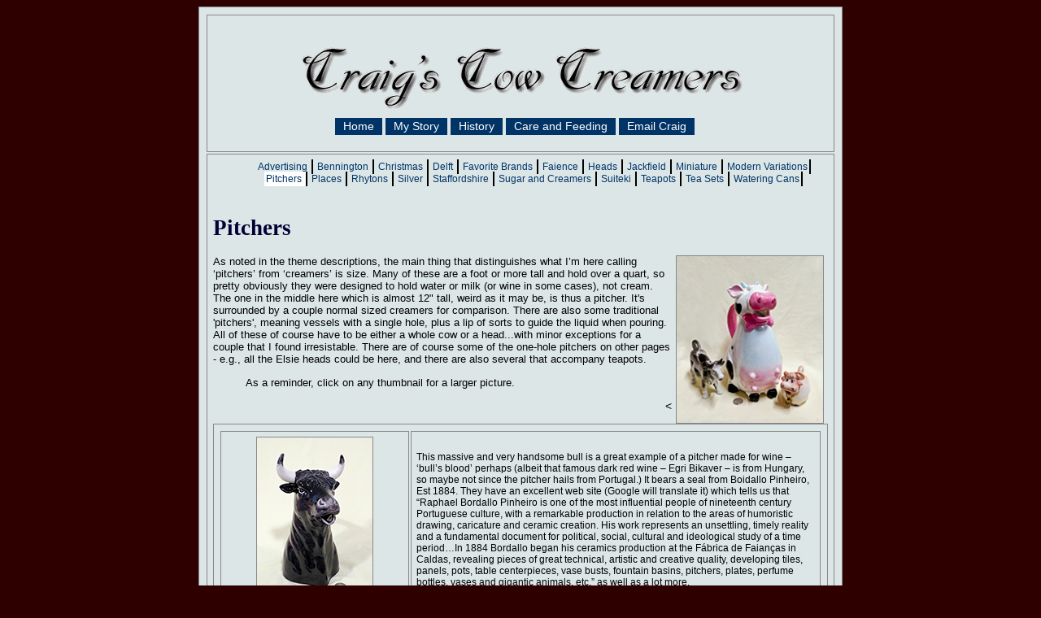

--- FILE ---
content_type: text/html
request_url: http://cow-creamers.net/pitchers.html
body_size: 36255
content:
<!DOCTYPE html>
<html lang="en">

<head>
  <meta charset="utf-8">
  <meta name="robots" content="index,follow">
  <meta name="description" content="creamers have evolved into larger versions for milk, wine, and water">
  <meta name="keywords" content="cow water pitcher, black and white cow pitcher, cow milk jug, porcelain pitcher">

  <title>Pitchers - Craig's Cow Creamers</title>
  <link rel="stylesheet" type="text/css" href="css1.css">
</head>

<body>
  <table class="maintable">
    <tbody>
      <tr>
        <td id="headerlinks">
          <img class="titleimage" src="cooltext8a.gif" alt="text image reads Craig's Cow creamers" width="574" height="106">
          <ul id="menu">
            <li><a href="index.html">Home</a></li>
            <li><a href="mystory.html">My Story</a> </li>
            <li><a href="history.html">History</a> </li>
            <li> <a href="care_and_feeding.html">Care and Feeding</a></li>           
            <li><a href="mailto:craig@cow-creamers.net">Email Craig</a></li>
          </ul>
        </td>
      </tr>

      <tr>
        <td width="756" align="right" valign="top">

          <div align="left" id="navcontainer">
            <ul id="navlist">
              <li class="first"><a class="unselected" href="advertising.html">Advertising </a></li>
              <li class="middle"><a class="unselected" href="bennington.html">Bennington </a></li>
              <li class="middle"><a class="unselected" href="christmas.html">Christmas </a></li>
              <li class="middle"><a class="unselected" href="delft.html">Delft </a></li>
              <li class="middle"><a class="unselected" href="favbrands.html">Favorite Brands </a></li>
              <li class="middle"><a class="unselected" href="faience.html">Faience </a></li>
              <li class="middle"><a class="unselected" href="heads.html">Heads </a></li>
              <li class="middle"><a class="unselected" href="jackfield.html">Jackfield </a></li>
              <li class="middle"><a class="unselected" href="miniature.html">Miniature </a></li>
              <li class="middle"><a class="unselected" href="modern_variation.html">Modern Variations </a></li>
              <li class="middle"><a class="selected" href="pitchers.html">Pitchers </a></li>
              <li class="middle"><a class="unselected" href="places.html">Places </a></li>
              <li class="middle"><a class="unselected" href="rhytons.html">Rhytons </a></li>
              <li class="middle"><a class="unselected" href="silver.html">Silver </a></li>
              <li class="middle"><a class="unselected" href="staffordshire.html">Staffordshire </a></li>
              <li class="middle"><a class="unselected" href="sugar_creamers.html">Sugar and Creamers </a></li>
              <li class="middle"><a class="unselected" href="suiteki.html">Suiteki </a></li>
              <li class="middle"><a class="unselected" href="teapots.html">Teapots </a></li>
              <li class="middle"><a class="unselected" href="teasets.html">Tea Sets </a></li>
              <li class="last"><a class="unselected" href="wateringcans.html">Watering Cans </a></li>
            </ul>
          </div>

          <br><br>
          <h1>Pitchers</h1>

          <a href="pitcher/sizes.jpg"><img src="pitcher/sizesr.jpg" alt="Three cow creamers of different sizes" width="180"
              height="205" hspace="5" align="right"></a>	
		    <p>As noted in the theme descriptions, the main thing that distinguishes what I’m here
            calling ‘pitchers’ from ‘creamers’ is size. Many of these are a foot or more tall and
            hold over a quart, so pretty obviously they were designed to hold water or milk (or wine
            in some cases), not cream. The one in the middle here which is almost 12" tall, weird as
            it may be, is thus a pitcher. It's surrounded by a couple normal sized creamers for
            comparison. There are also some traditional 'pitchers', meaning vessels with a single
            hole, plus a lip of sorts to guide the liquid when pouring. All of these of course have
            to be either a whole cow or a head...with minor exceptions for a couple that I found
            irresistable.  There are of course some of the one-hole pitchers on other pages - e.g., all the Elsie heads could be here, and there are also several that accompany teapots.</p>
			<p></p>
	<blockquote>
          <p> As a reminder, click on any thumbnail for a larger picture.</p></blockquote>


	<table class ="maintable">
	
            <tr> <td>   
                <div align="center">
                  <a href="pitcher/H58.jpg"><img src="pitcher/H58r.jpg" width="142" height="200" alt="Bull wine pitcher by Boldallo Pinhiero, Portugal"></a>
                </div>
              </td>
              <td>This massive and very handsome bull is a great example of a pitcher made for wine –
                ‘bull’s blood’ perhaps (albeit that famous dark red wine – Egri Bikaver – is from
                Hungary, so maybe not since the pitcher hails from Portugal.) It bears a seal from
                Boidallo Pinheiro, Est 1884. They have an excellent web site (Google will translate it)
                which tells us that “Raphael Bordallo Pinheiro is one of the most influential people of
                nineteenth century Portuguese culture, with a remarkable production in relation to the
                areas of humoristic drawing, caricature and ceramic creation. His work represents an
                unsettling, timely reality and a fundamental document for political, social, cultural
                and ideological study of a time period…In 1884 Bordallo began his ceramics production at
                the Fábrica de Faianças in Caldas, revealing pieces of great technical, artistic and
                creative quality, developing tiles, panels, pots, table centerpieces, vase busts,
                fountain basins, pitchers, plates, perfume bottles, vases and gigantic animals, etc.” as
                well as a lot more.
              </td>
            </tr>
			
			
			 <tr>
              <td colspan="2"> <div align="center"><br>
			 <a href="pitcher/jezpen.jpg"><img src="pitcher/jezpenr.jpg" width="190 height="145" hspace="5" alt="Jezebel and Penope cow creamers"></a> 
				<a href="pitcher/jezebel.jpg"><img src="pitcher/jezebelr.jpg" width="106" height="145"
                      alt="Jezebel cow creamer"></a>
                  <a href="pitcher/penelope.jpg"><img src="pitcher/peneloper.jpg" width="106" height="145" hspace="5" alt="Penelope cow creamer"></a>
				 <a href="pitcher/jezpenback.jpg"><img src="pitcher/jezpenbackr.jpg" width="147 height="145" alt="Jezebel and Penope cow creamers,back"></a> 
                  <div>
				  <blockquote>
                    <p>Before a whole herd of commercial cow pitchers, let's start with some special  hand made ones from around the US. Here are a couple of my favorites (named Jezebel and Penelope by our webmaster). They were hand made
                  by a (unknown) South Carolina folk artist, according to the antique dealer from whom I acquired them
                  at a Kiwanis sponsored antique fair in Arlington, VA. At first I sort of just walked right by them
                  because I wasn’t at all sure they were cows…but when you turn them around, for sure they’re each
                  fully equipped. Very fanciful to say the least. Perhaps someone can identify the artist.</p></blockquote>
              </td>
            </tr>
					
            <tr>
              <td>
                <div align="center"><a href="pitcher/41.jpg"><img src="pitcher/41r.jpg" width="140" height="200" alt="Grey hand thrown cow pitcher"></a></div>
              </td>
              <td>
                <p>Here’s another hand-thrown pottery cow pitcher – it came from eBay, with no information beyond the“Kran” (or something like that) incised in script in its bottom. It’s probably no surprise that I was the only bidder…it wins the ugly prize. Many years later I saw another one just like it on eBay that had a tag that said Maco Crafts, Franklin NC, Handmade, so apparntly there are a bunch like it. I sure didn;t bid on it - one of these is more than enough! </p>
              </td>
            </tr>
			
            <tr>
              <td><a href="pitcher/42.jpg"><img src="pitcher/42r.jpg" width="200" height="231" alt="Otis Norris Face Jug cow pitcher"></a></td>
              <td>
                <p>Yet a third hand made cow pitcher – this one a “Face Jug” signed by the maker Otis Norris of McBee,
                  South Carolina (who is rather famous for such things) and dated 9-02. Face jugs are a southern US
                  folk art specialty, and …</p>
              </td>
            </tr>
			
            
			
            <tr>
              <td colspan="2"> <div align="center"><br>
				<a href="pitcher/m87.jpg"><img src="pitcher/m87r.jpg" width="140" height="200"
                    alt="Large mouthed hand made cow pitcher, front"></a>
                  <a href="pitcher/m87a.jpg"><img src="pitcher/m87ar.jpg" width="140" height="200" hspace="5"  alt="Large mouthed hand made cow pitcher, back"></a>
				  <a href="pitcher/susie duncan.jpg"><img src="pitcher/susie duncnr.jpg" width="116" height="150" alt="makers tag"></a>
                  <div>
				 
				  <blockquote>
                    <p>This cute hand-made milk pitcher with her udder in the middle of her back came to me via eBay,
                      but was purchased initially at Bluff Park Art Show in Birmingham AL, on the 1st Saturday in Oct
                      1984. It is signed with the year and the maker's name, Susie Duncan.  I later found a copy of her tag, 
					  from a sale of both this pitcher and a matching creamer that I finally acquired a number of years later, 
					  and which has a spot of its own near the bottom of Modern Variationa Page 3. </p>
					<p>					  
					We can learn a bit aboiut Susie from her obituary: "Susan (Susie) Bealer Duncan passed away Wednesday, October 25, 2017. 
					Susie was born on January 15, 1951, to Alex W. Bealer III and Helen Eitel Bealer of Atlanta, GA. 
					She earned a BFA Degree from the University of Georgia and a MFA Degree from Georgia State University.
					Susie had a long and successful career as an art teacher and working artist. She taught 
					art at Roswell High School early in her career and, more recently, at the Ben Franklin Academy, 
						where she taught an array of three-dimensional art and photography classes. She also taught ceramics 
						and jewelry classes for over 30 years at the John C. Campbell Folk School in Brasstown, NC. 
						Susie was greatly respected for her dedication to art, teaching and family. She impacted the l
						ives of many people with her positive attitude, energy, and infectious smile. </p></blockquote>
						<p><div align="center">
						<a href="pitcher/m87m135.jpg"><img src="pitcher/m87m135r.jpg" width="180" height="200" alt="Pitcherand creamer"></a></p></div>
						</td>
						</tr>
              </td>
            </tr>
			
			 <tr>
              <td colspan="2">
                <div align="center"><br>
				<a href="pitcher/p50a.JPG"><img src="pitcher/p50ar.jpg" alt="face piitcher front"
                      width="154" height="150" hspace="5"></a>
			    <a href="pitcher/p50b.JPG"><img src="pitcher/p50br.jpg" alt="face [itcher back" width="158"
                      height="150" ></a>
                </div>
				<blockquote>
                <p> Face jugs are (supposedly) a folk craft of the Anmerican South. Well, here;s one that is actually 
				made as a pitcher, and it came to me from Michigan. Clever and not too simple to preserve the stoneware face, 
				yet glaze the inside and back. It;s unmarked - maybe  it's so ugly (as ny wife contends) that the 
				artisan was embarassed to claim it. I think it's sorts cute. But then I think I'm sorts cute. 
				Probably my wife is right (as usual).,</p></blockquote>
              </td>
            </tr>
			
            <tr>
              <td>
                <div align="center"><a href="pitcher/M114.JPG"><img src="pitcher/m114r.jpg" width="140" height="200" alt="Cow head & neck pitcher by Sherry Bergeron"></a>
                  <div>
              </td>
              <td>This pitcher may look somewhat like a giraffe, but I’m assured by the maker, Sherry Bergeron of
                Madison WI, that it’s a Jersey Cow – one of her “Critterpots”. Heavy ceramic and very nicely hand
                crafted. </td>
            </tr>
			
			 <tr>
              <td colspan="2"> <div align="center"><br>
				<a href="pitcher/sg299aw.jpg"><img src="pitcher/sg299awr.jpg" width="141" height="150"
                    alt="Jame Goslin Peiser, rt side"></a>
                  <a href="pitcher/sg299bw.jpg"><img src="pitcher/sg299bwr.jpg" width="124" height="150" hspace="5"  alt="Front"></a>
				  <a href="pitcher/sg299cw.jpg"><img src="pitcher/sg299cwr.jpg" width="148" height="150" alt="left"></a>
                  <div>				 
				  <blockquote>
                    <p>This cute and colorful handmade pitcher with udders on both sides is by Jane Goslin Peiser. 
					From Piedmontcraftsmen.com we learn that she was born October 12 1932 in St. 
					Louis Missouri and passed away at her home in Penland, NC on February 23, 2022.  She  is 
					known for multi colored porcelain hand build forms including small sculptures. Most of her work i
					s salt glazed.  Her work is very individualistic using the millefiore technique, a glass technique 
					she learned from her husband.  She  uses white porcelain clay and colors it with stains and oxides 
					She  earned a BS in Education from George Peabody University (now Vanderbuilt) and a
					MS in Education from Illinois Institute of Technology. While teaching high school in Chicago
					she painted and married design house employee a Mark Curtis Peiser. Jane experimented with clay, 
					and joined an “art collective”. Mark joined the new residency program at Penland School of Crafts 
					in 1967, then Jane in 1968. and began careers as professional craftspeople.. She produced and sold
					her pottery for decades and taught many workshops..  She was involved with some notable NC “art 
					collectives”, and her  work is held in collections such as the Smithsonian and White House 
					(and now Craig's Coiw Creamers!).</p></blockquote></td>
						</tr>
						
						
              
			
            <tr>
              <td>
                <div align="center">
				<a href="pitcher/greyhorse.jpg"><img src="pitcher/greyhorser.jpg" width="109" height="150" alt="Peter K for Clouds Folsom cow pitcher"></a></div>
              </td>
              <td>
                <p>This rather winsome cow (or horse???) with her eyes closed and a spray of flowers on the handle and around the
                  body is of very heavy clay and is marked “Peter K for Clouds Folsom”. Cloud’s Pottery’s gallery,
                  according to their web site, is located at 608 ½ Sutter St in Folsom CA, immediately adjacent to the
                  Power House Pub, so presumably you can grab a brew to put in your new jug from the pottery. Clouds
                  opened in 1977. The ‘about us’ section of their web sites states “For 30 years G.F. and Penny Cloud
                  have been making a wide variety of porcelain pottery. They have gathered together some of the most
                  talented ceramic artists in the country, and most importantly, they have given them the place, tools
                  and support to do the work they love and grow and prosper as artists. We make a promise to our
                  clients…and that is to be true to our inspiration and to bring the fruit of our labor to you at a
                  fair price and to never compromise our environmental standards, ethical standards or to falsely
                  represent what we do or can do.” They show pictures of some of their recent artists, but nothing
                  about Peter K. </p>
              </td>
            </tr>
			
            <tr>
              <td>
                <div align="center">
				<a href="pitcher/bkglass.jpg"><img src="pitcher/bkglassr.jpg" width="180" height="200" alt="Charlie Jenkins blown glass bull pitcher"></a></div>
              </td>
              <td>
                <p>This is a lovely hand-blown art deco black bull pitcher signed “C.Jenkins 2007”. You can see more
                  work by this artist, including bulls like this, other animals, and other beautiful art glass pieces,
                  on his web site <a href="http://charliejenkins.com" target="_blank">http://charliejenkins.com</a>…from
                  what I glean there, he worked out of Oakland until he married in 2007, then moved with his new wife
                  to Dresden, Maine. Since the web site hasn’t been updated since the wedding, I assume this bull was
                  made in California and he’s been somewhat busy since.  My wife really liks this bull - 
				  she often puts flowers in it and puts it on prominent display in our home, while all the rest languish on shelves.</p>
                             </td>
            </tr>
			
            <tr>
              <td colspan="2">
                <div align="center"><a href="pitcher/large1.JPG"><img src="pitcher/large1r.jpg" alt="3 large black and white cow pitchers"
                      width="200" height="116" hspace="5"></a><a href="pitcher/acowpitcher.JPG"></a>
                  <a href="pitcher/large2.JPG"><img src="pitcher/large2r.jpg" alt="3 larger cow pitchers" width="200"
                      height="122" ></a>
                </div>
				<blockquote>
                <p>Here we start the whole large herd of commercial cow pitchers, with some large black and white ones; 
				the one with the pink bow and yellow bell – which
                  came equipped with cooking implements – is marked for Jay Imports, Made in China. The one next to it,
                  sort of football shaped and with no legs, is marked “©1992, B.W., Taiwan” (it cost me 99 cents). The
                  large bodied cow with the polka dot tail for a handle is copyrighted for Clay Art, also made in
                  Taiwan. For some reason this is one I keep forgetting I already have, so the collection now has (rather, had...I've given some away) four
                  of them. The round one with the daisy necklace holds two quarts, and is marked for OCI, Omnibus,
                  Japan. It appears frequently on eBay. Both of the ones to the right of it are from Taiwan. </p></blockquote>
              </td>
            </tr>

            <tr>
              <td><a href="pitcher/large3.JPG"><img src="pitcher/large3r.jpg" alt="4 more large black and white cow pitchers"
                    width="215" height="95"></a></td>
              <td>
                <p>Here are four standing black and white cow pitchers, all with some sort of filler between their
                  legs. The one on the left, with the blue collar and yellow bell standing in grass, is one of the few
                  in the collection that was made in Brazil. Next to it, with the grass and yellow flowers, is one from
                  ‘Young’s Exclusive’. It came in a box that says ‘Kitchen Creations’, is dated 1999 and was made in
                  China. It actually has a matching sugar bowl, so in spite of its size it might as well have gone in
                  the creamer pile. The cow with the chicken beside it is from Certified International Corporation, ©
                  Coco Dowley, and was made in Taiwan. The cow on the right is unmarked. </p>
              </td>
            </tr>
			
            <tr>
              <td colspan="2"><div align="center"><br>
			  <a href="pitcher/sg21976.jpg"><img src="pitcher/sg21976r.jpg" hspace="5"
                    alt="2 large sitting white cow pitchers" width="163" height="150"></a>
					<a href="pitcher/Sg988706.jpg"><img src="pitcher/Sg988706r.jpg" width="189" height="150" alt="3 large whiute sitting up cow crteamers"></a></div>
             <blockquote>
                <p>Here’s a whole herd of tall sitting up white pitchers. In the picture of 2, the
                one on the left is from Japan, and the one on the right is marked "369, USA". In the
                shot of three, on the left is one from Taiwan, and on the right another from the
                USA, marked for WP82. The middle thin one is unmarked but is quite similar to some
                from Spain.</p></td>
           
            </tr>
			
            <tr>
			<td><div align="center">
			  <a href="pitcher/m11sg47.jpg"><img src="pitcher/m11sg47r.jpg"
                    alt="2 Italian legless cow pitchers" width="137" height="145"></a></div></td>
              <td>
                <p>These two are both Italian. I've also seen them in red clay, and with flower decorations. Being Italian, I have a suspicion they are intended to hope some sort of liquid made from grapes rather than from cows. </p>
              </td>
            </tr>
			
            <tr>
              <td colspan="2"> <div align="center"><br>
				<a href="pitcher/sg35a.JPG"><img src="pitcher/sg35ar.jpg" width="95" height="150" alt="Brown and white 'Animals & Co' cow pitcher"></a>
				<a href="pitcher/bandwanimal94.jpg"><img src="pitcher/bandwanimal94r.jpg" width="122" height="150" hspace="5" alt= "Black and White Animals & Co cow pitcher"></a></div>
				<blockquote>          
                <p>These  large cow pitchers were made  in the US and bear the handwritten inscription “© 1984 Animals
                  & Co." They are numbered - #2104 for the black one and #35 for the much less common brown one.  I paid $125 at a gift shop in San Diego in 1985 for the black one, and was delighted to find it.  - since then there have been a whole lot of them on eBay for a whole lot less.  The brown one came much later via eBay and  is the second of them I bought – the first
                  arrived in many small piece.  It’s tough, not to mention expensive, to pack and ship ceramic items
                  this size…they are almost a foot tall and 9½” wide.</p>
				  <p> From a number of web sources we learn that Animals
                 & Co was well known for their cookie jars, teapots, and other whimsical pieces. The trademark was
                  federally registered on 7/23/84 in Santa Fe, N.M., and then the owners – Allen Walker and wife Jenny
                  Lind - closed it down after a few years. Jenny did the design work while Allen worked on the mold
                  design. As of late 2016 they were still in Santa Fe, producing primarily dinnerware under the company
                  name of Rainbow Gate, established in 1994.</p></blockquote>
              </td>
            </tr>
			
			
			
            <tr>
              <td colspan="2"><div align="center"><br>
			  <a href="pitcher/07.jpg"><img src="pitcher/07r.jpg" width="180" height="150" alt="Blue and Black & White cow pitchers"></a>
			  <a href="pitcher/bigredsg99.jpg"><img src="pitcher/bigredsg99r.jpg" width=143" height="150" hspace="5" alt="Home big red cow pitcher band Japanese with blue bow"></a></div>
			  <blockquote>
                   <p>The large blue and red cow pitchers are from “Home”, Made in China and  bearing a caution to handwash and not microwave (though its doubtful many folks would have a microwave large enough for them anyway). The black and white pudgy cylinder of a cow next to the blue one bears the incised mark of © 1992, B.W., Taiwan.  The pink nosed companion to the big red cow seems very happy with its blue bow and is marked Japan, © B&D (who or whatever that is).</p>
              </td>
            </tr>
			
            <tr>
              <td><div align="center">
			  <a href="pitcher/08.jpg"><img src="pitcher/08r.jpg" width="152" height="150" alt="2 black & white cow pitchers"></a></div></td>
              <td>
                <p>The foot-tall pitcher with brown eyes and nostrils is unmarked; the slightly smaller one to its
                  right has a sticker that says “Designer: Pelzman Designs”. </p>
              </td>
            </tr>
			
			<tr>
			<td colspan="2"><div align="center"><br>
			<a href="pitcher/sg122.jpg"><img src="pitcher/sg122r.jpg" width="112" height="150" hspace="5" alt="Mexican stoneware cow pitcher"></a>
			<a href="pitcher/sg115.jpg"><img src="pitcher/sg115r.jpg" width=99" height="150" alt="Sitting up white cow pitcher with black lips"></a></div>
			<blockquote>
			<p> The cow on the left with the big eyelashes is Mexican stoneware and came with six udder-shaped cups.  Its companion is unmarked but looks sort of mean with those black lips. I have two of them, unintentionally - I sometimes forget what I already have.</p></blockquote>
			</td>
			</tr>

            <tr>
              <td><a href="pitcher/09.jpg"><img src="pitcher/09r.jpg" width="200" height="132" alt="3 large cow pitchers"></a></td>
              <td>
                <p>The white cow on the left has glued-on glass brown eyes and is marked “Marcia Ceramic USA DC-1 ©”.
                  Next to it is a rather wild and unembarrassed interpretation with a prominent udder and blue horns
                  and belly that’s looking straight up out of bulgy eyes, from China. It served as the model for size
                  comparisons in the introduction. On the right is another version of the typically Italian pitcher,
                  although this one bears no marks.</p>
              </td>
            </tr>
			
            <tr>
              <td>
                <div align="center"><a href="pitcher/sg223dup.JPG"><img src="pitcher/sg223dupr.jpg" width="138" height="200" alt="Marcia of California cow pitcher"></a></div>
              </td>
              <td>
                <p>Here’s another version of the “Marcia” pitcher, but this time with a sticker, and holes instead of
                  the glass eyes. From the “Potteries of California” web page, we learn that Marcia of California was
                  owned by George Sigal, who with his sons produced fairly large items like this pitcher from the 1950s
                  to 70s in a pottery located near the Cal State LA campus. I guess one would have to ask George why
                  they used the name Marcia.</p>
              </td>
            </tr>
			
			  <td>
                <div align="center">
				<a href="pitcher/squatpitcher.jpg"><img src="pitcher/squatpitcherr.jpg" width="151" height="155" alt="Squat white cow pitcher by Potterybarn"></a></div>
              </td>
              <td>
                <p>Taiwan must have some pretty strange looking cows if this one is a any example - it was made for Potterybarn and is dishwasher safe, although it's sufficiently large that is would take up most of a load.</p></td>
            </tr>
			
            <tr>
              <td><a href="pitcher/s6261.JPG"><img src="pitcher/s6261r.jpg" width="200" height="184" alt=:Brown cow pitcher from Latvia"></a></td>
              <td>
                <p>This very nice large brown pitcher, crafted of red clay, is my first and only cow from Latvia. </p>
              </td>
            </tr>
			
            <tr>
              <td><a href="pitcher/778.JPG"><img src="pitcher/778r.jpg" width="200" height="154" alt="Large cow pitcher by Jeanette Berniger of Uruguay"></a></td>
              <td>This is another ‘first and only’, from Uruguay. It’s very heavy and hard and bears the maker’s brand
                both on the right flank (behind the tab) and on the belly along with“Berniger Uruguay”. The tag reads
                “Jeanette Berniger, Jarras en Gres, Hecho en Uruguay” and has pictures of the 6 animal ‘jars’ in this
                series. There is bull in the series but I have yet to be able to find one to buy.</td>
            </tr>
			
            <tr>
              <td><div align="center">
			  <a href="pitcher/sg273new.jpg"><img src="pitcher/sg273newr.jpg" width="176" height="145" alt="Open mouthed Italian cow pitcher"></a></div></td>
              <td>
                <p>This is an Italian cow – quite lovely in her own way, and very nicely molded. It’s marked for Italy
                  and has a mold number, but no information about the maker. I doubt greatly that it was intended to be
                  utilitarian, given its size, but it certainly meets all my criteria. </p>
              </td>
            </tr>
			
			<tr>
              <td><div align="center">
			  <a href="pitcher/p48w.JPG"><img src="pitcher/p48wr.jpg" width="142" height="150" alt="sunflower pitcher"></a></div></td>
              <td>
                <p>This pretty lady, of unknown origin, sports a pair of large sunflowers </p>
              </td>
            </tr>
			
			 <td><div align="center">
			  <a href="pitcher/sg300w.JPG"><img src="pitcher/sg300wr.jpg" width="122" height="150" alt="Polish pitcher"></a></div></td>
              <td>
                <p>My wife immediately absconded with this blue Polish picther to help hold her kitchem implemnents. The cow seems 
				content with that and I didn't dare object. Glad that she likes parts of this coillection and finds uses for some of them. 
				Nice big flowers like the one just above. </p>
              </td>
            </tr>
			
			
			<tr>
              <td><div align="center">
			  <a href="pitcher/p1.jpg"><img src="pitcher/p1r.jpg" width="118" height="145" alt="wong pitcher"></a></div></td>
              <td>
                <p>Truly a pitcher without a mouth hole, here's a cow with a wreath of grapes around its neck, marked with an incised “V COR” 
				and bearing a decal for Wang’s International, Inc. </p>
              </td>
            </tr>
			
			
            
		
            <tr>
              <td colspan="2"> <div align="center"><br>
				<a href="pitcher/sg229.jpg"><img src="pitcher/sg229r.jpg" width="180" height="200" alt="Fitz & Floyd Hot Pepper cow pitcher"></a>
				<a href="pitcher/sg230.jpg"><img src="pitcher/sg230r.jpg" width="150" height="200" hspace="5" alt="Frutuoso cow pitcher from Portugal"></a>
				<a href="pitcher/sg232.jpg"><img src="pitcher/sg232r.jpg" width="165" height="200" alt="White Japanese cow pitcher"></a>
                </div>
				<blockquote>
                <p>The hot pepper pitcher on the left, by Fitz and Floyd and marked “ © OCI 1 QT”, matches the teapot
                  featured in the introductory section, and a sugar and creamer. The nicely done black and white one in
                  the middle is from “Frutuoso and Frutuoso”, made in Portugal (Can’t find them on the web, but half
                  the fun is in the searching…the top of google’s list under Frutuoso turns out to be a stud farm). On
                  the right is a Japanese cow that from its pained expression and position of the forelegs looks like
                  it’s hurting in the soft parts. </p></blockquote>
              </td>
            </tr>
			
            <tr>
              <td>
                <div align="center"><a href="pitcher/p1210268.JPG"><img src="pitcher/p1210268r.jpg" width="130" height="200" alt="Large & small Frutuoso cow pitchers"></div></a>
              </td>
              <td>
                <p>Here is Mr Frutuoso again, this time accompanied by a smaller relative marked for the same company.
                  The little guy also appears with other black and white creamers on Page one of Modern Variations. </p>
              </td>
            </tr>
			
            <tr>
              <td><a href="pitcher/10.jpg"><img src="pitcher/10r.jpg" width="200" height="98" alt="3 Large cow pitchers"></a></td>
              <td>
                <p>The rather piggish-looking cow on the left seems to have rather more than the normal allocation of
                  teats. Makes you wonder if whoever designed it ever saw a real cow. The middle one with pinwheel
                  designs is a Japanese version of the ‘begging’ cow that is featured in several more interpretations
                  below. On the right is a very hefty cow that, although unmarked, arrived here (via eBay) from Dublin,
                  Ireland</p>
              </td>
            </tr>
			
           
			
            <tr>
              <td colspan="2"> <div align="center"><br>
				<a href="pitcher/beggersfront.jpg"><img src="pitcher/beggersfrontr.jpg" width="222" height="150" hspace="5" alt="4 'begging' cow pitchers, front"></a>
                  <a href="pitcher/beggersbase.jpg"><img src="pitcher/beggersbaser.jpg" width="258" height="125" alt="4 'begging' cow pitchers, bases" ></a>
                </div>
				<blockquote>
                <p>Here are four variations on the ‘begging’ theme, from different ends of the
                  earth. The pitcher on the left, while unmarked, I believe is from Japan like the
                  one with pinwheels. The one next to it, with the purple nose and brown bell, is
                  incised for “Caldas de Raihna, Portugal”. Next to it, in black and white, is one
                  from a paint-it yourself ceramic shop, marked “For Mom, love Tom and Cindy”.  The
                  mottled brown one on the right would appear to be from a similar mold, but the ad
                  on eBay stated that the seller bought it from a “’gentleman’s private collection’,
                  being sold because of his divorce, which was mostly top quality glass and pottery;
                  he claimed it was English, c 1860-1880.” The glaze does seem not unusual for that
                  period, though I have no way of knowing for sure. True or not, I fell for it and
                  if it is true, since this is a nice and widely used design, it may well have been
                  an early prototype from which the others were copied.</p></blockquote>
              </td>
            </tr>

            <tr>
              <td>
                <div align="center"><a href="pitcher/sg117a.JPG"><img src="pitcher/sg117ar.jpg" width="115" height="150" alt="Begging cow pitcher from Portugal for Andrea by Sadek"></a></div>
              </td>
              <td>
                <p>This is another Portuguese beggar with the same inscriptions as the one above, but this time with a
                  sticker for Andrea by Sadek. This gift, tableware and home furnishings company, also known as Charles
                  Sadek Import Company or j.willfred, was founded in 1936 by Norman and Charles Sadek and is still
                  operated by the Sadek family. Their headquarters are in New Rochelle NY, and they have 7 showrooms
                  across the US.</p>
              </td>
            </tr>
			
			<tr>
              <td>
                <div align="center">
				<a href="pitcher/m85w.jpg"><img src="pitcher/m85wr.jpg" width="126" height="150" alt="Large brown cow pitcher"></a></div>
              </td>
              <td>
                <p>This large - 10"x10" - and heavy brown cow pitcher, made in China, should have been added to these pages many years ago. Somehow, large as it is, it hid. Thus I now have two, since when another cropped up on eBay, although it looked familiar, I couldn;t find this one. Oh well...what's one more cow in a herd of a few thousand, and it is indeed a nice and useful large pitcher..</p>
              </td>
            </tr>
			
	            <tr>
              <td>
                <div align="center"><a href="pitcher/bigbust.jpg"><img src="pitcher/bigbustr.jpg" width="180" height="200" alt="Fantastic cow? pitcher by Fabrica Sant'Anna of Portugal"></a></div>
              </td>
              <td>
                <p>This has to rate as one of the more fantastic, or at least imaginative, pieces in the collection.
                  Cow? Horse? Mythical beast? Well it was sold as a ‘cow with breasts and wings’, and it certainly has
                  those in plenty. It came to me from France. Actually it is Portuguese, clearly marked for Fabrica
                  Sant’Anna, one of the oldest traditional, high-end Lisbon ceramic factories, established in 1741 and
                  deriving its name from its original location. This piece is dated 2004, and was created with
                  traditional Portuguese techniques.</p>
              </td>
            </tr>
			
			 <tr>
              <td>
                <div align="center"><a href="pitcher/sg249.JPG"><img src="pitcher/sg249r.jpg" width="135" height="200" alt="Black & white cow pitcher with large bell and 6 teats"></a></div>
              </td>
              <td>
                <p>Here’s another anatomical wonder…I can understand the plaintive look on her face. Perhaps her
                  parents were grazing too near Chernobyl.</p>
              </td>
            </tr>

            <tr>
              <td>
                <div align="center"><a href="pitcher/731.jpg"><img src="pitcher/731r.jpg" width="150" height="200" alt="Metal bull pitcher from Cuenca"></a></div>
              </td>
              <td>
                <p>This tall metal bull pitcher – albeit for sure designed more for display than use, and indeed
                  useless for holding liquids because of an open flaw in the bottom between its legs – is marked for
                  Cuenca, as well as for the artist or studio, which I believe to be Adci Hem (??). Although
                  there is a Cuenca in Ecuador as well as Spain, I’m pretty sure this fanciful beast is Spanish, and
                  will continue to try to find out more about it.</p>
              </td>
            </tr>

            <tr>
              <td><a href="pitcher/13.jpg"><img src="pitcher/13r.jpg" width="200" height="177" alt="Biltmore Estate and Maryland China  bull pitchers"></a></td>
              <td>
                <p>These two are also from similar molds. The one on the right, which would appear to be from the same
                  mold as a pitcher shown in the Delft theme, has a stamp that states “Biltmore Estate Collection,
                  Genuine Delft”. The Biltmore estate was built by George Vanderbilt and is in Ashville, NC.  You can visit the house and hardens, tour, eat, stay there(3 levels of accomodation from expensive to oh-my-god), and buy all kinds of stuff. It's actually quite nice, if ostentatious.  The white pitcher bears the stamp of “Maryland China, Taiwan”, and I’d guess is made from a copy of the Delft mold. At least I’d be willing to bet the Dutch didn’t copy the Taiwanese in this case…albeit the Delft blue coloring does of course have a Chinese origin.  Maryland China has a showroom in Reisterstown, MD but I assume most of their products are made overseas; they have a nice web page to peddle their products but it doesn't tell a lot about them except that they started in 1910.   </p>
              </td>
            </tr>
			
			<tr>
              <td colspan="2")<div align="center"><br>
			  <a href="pitcher/m38aw.jpg"><img src="pitcher/m38awr.jpg" width="95" height="150" japace="5" alt="Black bull pyche"></a>
			  <a href="pitcher/M38b.JPG"><img src="pitcher/M38br.jpg" wwidth="99" heiogght="150" alt="cuter version"></a></div>
             <blockquote>
                <p>These bulls come from the same mold as the white one above - several years later. The black one is unmarked, And
				the brownish one seems to have been hand painted and says "Yoder 2006" on the bottom. I wan't at all sure I needed it 
				(yeah, like I really really need any more cows of any shape or form) 
				but my wife liked it and it was inexpensive so I bought it. Then she grabbed it for the kitchen. 
				It does look nice there with the spatulas.  </p></blockquote>
			</td>
			</tr>

            <tr>
              <td><a href="pitcher/foxes.jpg"><img src="pitcher/foxesr.jpg" width="210" height="150" alt="2 19c Victorian pitchers with cow (or fox) head"></a></td>
              <td>
                <p>This interesting pair are 19c Victorian era. The grey one was sold by a knowledgeable UK antique
                  dealer as Swansea pottery. Quite frankly I think the heads look as much if not more like a fox than a
                  cow, but both were sold as cow pitchers and who am I to argue. </p>
              </td>
            </tr>

           
			
			<tr>
			<td colspan="2"><div align="center"><br>
			<a href="pitcher/m6om17.jpg"><img src="pitcher/m6om17r.jpg" width="143" height="145" hspace="5" alt="B&W cow poitcher and cup"></a>
			<a href="pitcher/m15pn7.jpg"><img src="pitcher/m15pn7r.jpg" wdth="133" height="145" alt="2 milk carton cow pitchers"></a></div>
			<blockquote>
			<p> The only similarity among these four is the cow's head sticking our of the
                container. The big one on the left has a sticker that says "Dept 56, made in Japan" and is part of a set with the 
               teapot, creamer and sugar set by Dept.56 shown on the Teapots page.  I bought
                the little cup thinking it went with the others but it doesn't since it's marked for
                Ganz, Taiwan.  The half gallon pitcher with a lid (I assume it's a pitcher - it
                would be awkward for tea and most cookie jars don't have open mouths) that's wearing
                the yellow bandanna is from Taiwan, and bears a mark of two hands cupped around a
                flower with “S L” above them.  Its quart sized neighbor is copywrited for Russ
                Berrie Co., and was made in Sri Lanka. I have several other pieces from them. This
                company was founded by Russ in 1963 in a garage in Palisades Park NJ and from there
                had a very interesting history of growth and change. If you google it you can find
                out lots, including the foundation that Russ established. Ultimately (as I
                understand it - it's all quite convoluted) it became Kids Brands, and the giftware
                part of the multiple holdings was sold off to something called Russ Companies which
                went Chapter 7 in 2011. </p></blockquote>
            </td>
            </tr>

            <tr>
              <td><div align="center">
			  <a href="pitcher/m96.JPG"><img src="pitcher/m96r.jpg" width="160" height="180" alt="Enesco pitcher with cow head"></a></div></td>
              <td>
                <p>Here’s a very similar interpretation, from Enesco Designed Giftware.</p>
              </td>
            </tr>

            <tr>
              <td><a href="pitcher/m100 m103.jpg"><img src="pitcher/m100 m103r.jpg" width="200" height="199" alt="2 Young Herriot Collection pitchers fro Enesco's Border Fine Arts Studio" ></a></td>
              <td>
                <p>Here are a couple of ‘Brits – medium and mini lip-licking calf jugs from Enesco, Ltd’s “The Young
                  Herriot Studio Collection”, Border Fine Arts Studio, ©2008, Carlisle. If you're interested, you can learn more about them at about the 5th section down of page 3 of Modern Variations where there is a picture of 4 sitting cows.</p>
              </td>
            </tr>

           
			
			<tr>
			<td colspan="2"><div align="center"><br>
			<a href="moremv/159sg26258new.jpg"><img src="moremv/159sg26258newr.jpg" width="264" height="150" alt="2 Japanese cow pitchers and one we bought in Ljubjana"></a></div>
			<blockquote>
			<p>This is a set of miscellaneous cows, all a bit too large to be used for cream. We bought the one
                  on the right in a grocery story in Ljubjana, Slovenia, during our second visit visit to that lovely town in 2000; fond memories. The other two are Made in Japan, the roundiah one standing in grass marked for the Haldon Group. </p></blockquote>
				</td>
			</tr>				  

            <tr>
              <td colspan="2"> <div align="center"><br>
				<a href="pitcher/flopear2.jpg"><img src="pitcher/flopear2r.jpg" width="200" height="146"
                      hspace="5" alt="2 big nosed cow caricature pitchers"></a>
                  <a href="pitcher/flopear1.jpg"><img src="pitcher/flopear1r.jpg" width="200" height="146" alt="2 big nosed cow caricature pitchers"></a>></a>
                </div>
				<blockquote>
                <p> These four are all from the same mold, painted differently. I bought them from 4 different eBay
                  sellers, at prices ranging from $3 to $25. I’ve since learned not to buy the first one of a pattern
                  that comes up, unless it appears to be an unusual antique.</p></blockquote>
              </td>
            </tr>

            <tr>
              <td><a href="pitcher/16.jpg"><img src="pitcher/16r.jpg" width="200" height="165" alt="Baum Bros. cow pitcher with farm scene on side"></a></td>
              <td>
                <p>This large pitcher with the raised farm scene on the side is from “style.eyes by Baum Bros, Country
                  Fair Collection, China”. It is similar in size to the four above, but much more nicely crafted.</p>
              </td>
            </tr>
			
			<tr>
			<td><div align="center">
			<a href="moremv/183new.jpg"><img src="moremv/183newr.jpg" width="165" height="150" alt="LLarge standing Japanese cow with farm scene on left">
			</a></div></td>
			<td>
			<p>Here's another farm scene, this time on the side of a very sturdy Japanese cow. It has a tree on the right.  From the nature of the picture I would have guessed this one to be from southern Europe, but for the giveaway stamp."</p></td>
			</tr>

            <tr>
              <td><div align="center">
			  <a href="pitcher/sg57sg8.jpg"><img src="pitcher/sg57sg8r.jpg" alt="3 odd looking cow pitchers"
                    width="135" height="145"></a><div></td>
              <td>
                <p>These aren’t the most beautiful cows in the collection, but they are unusual. The one on the
                  right, which has purple rhinestone eyes,  says ‘Dunbar” in script. I guess whoever made
                  it was proud of it.</p>
              </td>
            </tr>
			
            <tr>
              <td colspan="2"><div align="center"><br>
			  <a href="pitcher/p3.jpg"><img src="pitcher/p3r.jpg" width="111" height="145" hspace="5" alt=Large dress on caricature cow pitcher"></a>
                <a href="pitcher/p3a.JPG"><img src="pitcher/p3ar.jpg" width="110" height="145" alt="White cow potcher with big skirt"></a></div>
              <blockquote>
                <p>These are rather unusual caricatures,  wearing a  shawl and a huge dress, and with extremely long ears.  
                 They are unmarked, of heavy ceramic. I suppose one good thing about them is that they're very stable and unlikely
				 to tip over.</p></blockquote>
              </td>
            </tr>
			
            <tr>
              <td><a href="pitcher/759.JPG"><img src="pitcher/759r.JPG" width="200" height="165" alt="Black & white cow pitcher with big nose and yellow horns"></a></td>
              <td>
                <p>No marks on this one, but it wins a prize for biggest nose.</p>
              </td>
            </tr>
			
            <tr>
              <td><a href="pitcher/19.jpg"><img src="pitcher/19r.jpg" width="200" height="131" alt="3 Japanese cow pitchers"></a></td>
              <td>
                <p>Three Japanese caricatures, unrelated but more or less with the same basic idea. The middle one has a faint
                  “TS” impressed inside what looks to me like a tank, and the one on the right is stamped B901. </p>
              </td>
            </tr>
			
			<tr>
			<td><div align="center">
			<a href="pitcher/sg56om149.jpg"><img src="pitcher/sg56om149r.jpg" width="139" height="145" alt="2 Japanese cow cartcature pitchers"></a></div></td>
			<td>
			<p> Two more Japanese caricatures, the larger of which was also in a shot higher up on the page. The real queer 
			one here is on the right - I guess it's supposed to be a cow (sold as one) but the ears and eyebrows are excessively 
			huge, and  its horns are in a line on top of its head. Wierd. Another one I probably should have passed up.</p></td>
			</tr>
			
			<tr>
              <td><a href="pitcher/3purple.jpg"><img src="pitcher/3purpler.jpg" width="200" height="130" alt="3 purple matching Japanese cow caricature pitchers"></a></td>
              <td>
                <p>Well, they have to be  cows because cows have horns and mice don't.  I'd guess them to be 1950's or so
                  Japanese - no other country seems to produce such fanciful cows. The only marks on them are numbers,
                  9198 on the biggest and 8721 on the other two. </p>
              </td>
            </tr>
			
			<tr>
              <td><div align="center">
			  <a href="pitcher/p49w.JPG"><img src="pitcher/p49wr.jpg" width="122" height="150" alt=" Japanese cow caricature "></a></div></td>
              <td>
                <p>Pigs don't have horns either, so this also must be a cow.  It.s stamped for Japan, no surprise.  As I have noted elsewhere, in the 
				post WWII era, the Japanese
			pottery companies were trying to start back up, and made things they thought might appeal to the 
			American occupiers and general public. 
			Thus some pretty strange lokling things, to us these days. It must have worked, because they sold a bunch of them
				and folks apparently kept them because they keep cropping up on eBay. </p>
              </td>
            </tr>
			
			<tr>
              <td><div align="center">
			  <a href="pitcher/p51w.JPG"><img src="pitcher/p51wr.JPG" width="122" height="150" alt=" Caricature with trumpet "></a></div></td>
              <td>
                <p>Straight from the P.R.C. comes this 'Loren's' caricature pitcher with trumpet. I often, like with this one, regret 
				that I haven;t limuited the collection to 'cute' or otherwise appealing cows. Oh well..., </p>
              </td>
            </tr>

			
            <tr>
              <td colspan="2"><div align="center"><BR>
				<a href="pitcher/sg97sg119.jpg"><img src="pitcher/sg97sg119.jpg" alt="2 forlorn looking cow pitchers"
                      width="198" height="145" hspace="10"></a> 
				<a href="pitcher/21.jpg"><img src="pitcher/21r.jpg"
                      width="220" height="145" alt="2 cow pitchers"></a>
                </div>
				<blockquote>
                <p>Here are a couple unmarked rather forlorn looking cows, a heavy set smiling one with a red bow and a
                  huge bell, and an older ‘cold paint’ pitcher. This one has retained most of its paint; I have one
                  identical to it where all the paint has been worn off, and I didn’t realize they were the same until
                  I was taking these pictures.</p></blockquote>
              </td>
            </tr>

            <tr>
              <td colspan="2">  <div align="center"><BR>
				<a href="pitcher/22.jpg"><img src="pitcher/22r.jpg" width="210" height="145" hspace="10"  alt="Japanese and Hudsonware VT stubby cow pitchers"></a>
                  <a href="pitcher/23.jpg"><img src="pitcher/23r.jpg" width="165" height="145" alt="2 paint it yourself cow pitchers"></a>
                </div>
			    <blockquote>
                <p>The stubby cow with the big head and orange bell on the left is from Japan. Its blue sponged
                  companion is marked for “Hudsonware Vermont”…a small paper that accompanies their products claims
                  their products are all ‘hand molded, hand sponged, and signed in the “Northeast Kingdom of the Green
                  Mountain State of Vermont”. The white pitcher with the green eyes and its brown friend with the white
                  forelock are both from ‘paint it yourself’ molds – the white one has “LB80” inscribed in the bottom,
                  and the brown one was made by “Amy,’70”.</p>    </blockquote>
              </td>
            </tr>

            
            <tr>
              <td><a href="pitcher/25.jpg"><img src="pitcher/25r.jpg" width="200" height="154" alt="Stonewall Kitchen cow pitcher and two creamers"></a></td>
              <td>
                <p>This is the first of several ‘sets’. The little ones are creamers, but the
                  biggest is a pitcher so I chose to put them here. The sticker on their bottom says
                  they’re from Stonewall Kitchen, Made in Spain.  A quick look at the web indicates
                  they are a specialty food producer based in York, Maine that started at a farmer's
                  market and now sells in 42 countries. Not sure how or why they produced cow
                  pitchers.  </p>
              </td>
            </tr>
			
            <tr>
              <td><a href="pitcher/26.jpg"><img src="pitcher/26r.jpg" width="200" height="186" alt="Bee Happy by Claire Mackie cow caricature pitcher and creamer"></a></td>
              <td>
                <p>The tag on these rather wild interpretations says they’re “Bee Happy by Claire Mackie, a collection
                  of Department 56”. The smaller cow must be intended to be a creamer, since it came with a pink
                  udder-shaped sugar bowl and a spoon with a daisy on top. Dept. 56 has produced quite a number of
                  cows, but these are by far their most imaginative. They’ve been around since 1976, and make giftware,
                  collectibles, and holiday decorating items. Check out <a href="http://www.department56.com/">www.department56.com</a>
                  if you like ‘stuff’.</p>
              </td>
            </tr>
			
            <tr>
              <td><a href="pitcher/27.jpg"><img src="pitcher/27r.jpg" width="200" height="146" alt="Japanese caricature Cow pitcher, creamer and sugar"></a></td>
              <td>
                <p>This set (actually I bought the pitcher separately from the cream and sugar, but they match) are
                  stamped for Japan, and bear a silver gift-box shaped tag that reads “imported by Giftcraft, Toronto”.
                  They seem to be somewhat patterned after geo.z.lefton’s cows.</p>
              </td>
            </tr>
			
            <tr>
              <td><a href="pitcher/28.jpg"><img src="pitcher/28r.jpg" width="200" height="138" alt="Park Designs large kneeling caricature cow pitcher with creamewr and sugar"></a></td>
              <td>
                <p>Here’s another fanciful pitcher, creamer and sugar set, made in China, with
                  stamps that read “Milk Cow© Collection exclusively by Park Designs, Goldsboro,
                  NC”.  Interestingly their web site is a '.net' instead of a ".com' but it does
                  indeed try to sell you stuff, at least if you're a wholesaler.  They've been
                  around for some 20+ and seem to purvey home and kitchen textile, accessories and
                  lighting. All kinds of stuff, actually. </p>
              </td>
            </tr>
			
            <tr>
              <td colspan="2"><div align="center"><br>
			  <a href="pitcher/29.jpg"><img src="pitcher/29r.jpg" width="175" height="150" hspace="5" alt="Farmers Kitchen Christopher Wren cow pitcher and sugar"></a>           
                <a href="pitcher/31.jpg"><img src="pitcher/31r.jpg" width="205" height="150" alt="Country Kitchenwares Supplies UK 'crazy cow' pitcher and creamer"></a>
				<blockquote>
                <p>Here are two pairs of large and small creamers or pitchers. The ones with the blue pants and pink
                  bows are from “Farmers Kitchen, Christopher Wren, Produced for Staffordshire Tableware, England”. The potteries web site states "Staffordshire Tableware operates from a 17 acre site at Meir Park, manufacturing and distributing mugs, chinaware and dinnerware to the UK and export retail markets. Until 1990, the company formed the ceramics division of Coloroll Group and was the subject of a management buy-out when Coloroll went into receivership in the same year. " Then itself went into receivership in 1999. As the Potteries noted, 'A Troubled History'. </p>   
				  <p>The
                  caricatures with the bright orange noses that are flashing their udders are unmarked themselves
                  except for a sticker that says made in China, but the smaller one came in a box that says “Crazy
                  (little) Cow Milk Jug … Cute, irresistible and crazy. Great fun to have around your home! Collect the
                  set. Registered design of Country Kitchenware Supplies, Ltd., CKS.MALVERN.WR13 6NN UK”, a wholesale company operating out of WillowEnd Park, Blackmore Park Road (just in case you want to drive out to say cheerio). There’s a teapot that accompanies them, shown on that page.</p></blockquote>
              </td>
            </tr>
			
			
			
			<tr>
			<td colspan="2"><div align="center"><br>
			<a href="pitcher/sg23sg24.jpg"><img src="pitcher/sg23sg24r.jpg" width="127" height="145" hspace="5" alt="Henriuckson imports cow pitcher and creamer with greyk noses "></a>
			<blockquote>
			<p> Here is a third set of large and small cows, in this case copywrited by  Henricksen Imports, Inc. Japan,  They're very nicely made and quite handsome as opposed to the caricatures above, even if not completely realistic..</p></bloqkquote>
			</td>
			</tr>
			
			
            <tr>
              <td><a href="pitcher/413sg245.JPG"><img src="pitcher/413sg245r.jpg" width="200" height="151" alt="Home Essentials & Beyond Happy Cow big nosed cow pitcher and creamer"></a></td>
              <td>
                <p>These big nosed caricatures come from “Home Essentials and Beyond”’s “Happy Cow Collection, Made in
                  China”. The smaller one is also in the Modern Variations page, but then its big brother arrived so it
                  ended up here as well.  They say on their web site that that "HOME ESSENTIALS & BEYOND has been the innovative, global resource for trend-forward housewares, tabletop, gift, home décor and lifestyle product for over 25 years..." They have a 20,000 sq ft showroom and 400,000 sq ft warehouse in Jersey City NJ, plus scattered showrooms around the country. They sell many many things, including apparently the odd cow or two..</p>
              </td>
            </tr>
			
            <tr>
              <td><a href="pitcher/m42m84.jpg"><img src="pitcher/m42m84r.jpg" width="200" height="177" alt="Square bodied cow pitcher and creamer made in Taiwan"></a></td>
              <td>
                <p>Here’s a square set, “Made in Taiwan”, purchased separately and I
                  didn’t notice they went together until I was dusting the collection (yes, I do the dusting…and the
                  polishing…though I can’t really understand why my wife won’t help)</p>
              </td>
            </tr>

            <tr>
              <td><div align="center">
			  <a href="pitcher/sg85sg86.jpg"><img src="pitcher/sg85sg86r.jpg" width="120" height="145" alt="Cow pitcher and creamer with sunglasses"></a></div></td>
              <td>
                <p>Some cows like to sit in the sun but have sensitive eyes.  The big black
                  and white cow with the red sunglasses is from Vandor, dated 1987. We got it in Hamburg, Germany. Its
                  small friend with the green and yellow shades is marked “Bonnie’s Ceramic Company, Inc., Handpainted,  Made in USA”. a quick web search turns up a number of Bonnies who do ceramics and I'm not at all sure which one may want  to take credit for this creation.</p>
              </td>
            </tr>
			
            <tr>
              <td><a href="pitcher/sg85Sg227.JPG"><img src="pitcher/sg85Sg227r.jpg" width="200" height="164" alt="2 Vandor 1987 cow pitchers"></a></td>
              <td>
                <p>Some Vandor 1987 cows have red shades, some have green shades. I’ve included it here next to the one
                  shown above as coming from Pelzman Designs, because it turns out this Vandor cow also has a Pelzman
                  designs sticker. They’re quite similar, but the one without the sunglasses has significantly larger
                  front legs and, although you can’t see it here, a larger tail tip. Apparently Vandor has an affinity
                  for skinny legs. www.vandorproducts.com notes that they’re proud of “making retro cool since
                  1957…suppliers of hip and functional products”. They create and distribute over 150 designs per year,
                  and are based in Salt Lake City with offices in Hong Kong, China, and the Philippines. I haven’t been
                  able to find out much about Pelzman, but an eBay search indicates that they do a whole lot of work
                  for Vandor, presumably among others.</p>
              </td>
            </tr>
            <tr>
              <td><a href="pitcher/33.jpg"><img src="pitcher/33r.jpg" width="200" height="129" alt="Pudgy black & white cow pitcher and teapot"></a></td>
              <td>
                <p>Here are an unmarked pitcher and teapot that bear some distinct similarities; enough that at first I
                  thought they were from a set, but on closer inspection just seem to have come from folks with similar
                  ideas.</p>
              </td>
            </tr>

            <tr>
              <td colspan="2">  <div align="center"><br>
				<a href="pitcher/pearls.JPG"><img src="pitcher/pearlsr.jpg" width="232" height="145"
                      hspace="5"  alt="3 Pearl China Co pitchers"></a>
                  <a href="pitcher/pearlmark.jpg"><img src="pitcher/pearlmarkr.jpg" width="145" height="145" alt="Pearl China Co mark"></a>
				  <a href="moremv/sg11dw.jpg"><img src="moremv/sg11dwr.jpg" width="135" height="145" hspace="5" alt="lustre version"></a>
                  <div>
                    <p>As the mark here clearly shows, these four  rather fierce looking cows come from the Pearl China
                      Company. The ‘Pearl China and Pottery Company’ was established by Dennis and George Singer in
                      1931, in East Liverpool, Ohio. This city is sometimes known as the ‘Pottery Capitol of the
                      Nation’, and its Museum of Ceramics lists dozens of pottery companies that operated there. Pearl
                      Co. was designed to serve both as a pottery and as a distributor of goods from other
                      manufacturers. Pottery production stopped in 1960, but the company remained open as a popular
                      retail outlet until late summer 2009, switching owners to friends of the Singers a couple times
                      before the last owner retired. As far as I know this was the only cow mold (#635) that Pearl
                      used, and the ones shown togeher = black, yellow and blue -  were the only three colors in which 
					  they were produced. From the frequency with
                      which they appear on eBay, they were quite popular at one time. Well, some decades later I find there was 
					  also a lustre one so I just had to get 
					  him to complete - I hope - the set. Pearl apparently did make some
                      for other locations or organizations to sell as souvenirs –a yellow one with a Pikes Peak picture
                      is shown on the Advertising and Souvenirs page. </p>
              </td>
            </tr>

            <tr>
              <td colspan="2"> <div align="center"><br>
				<a href="pitcher/35p.JPG"><img src="pitcher/35pr.jpg" width="200" height="188"
                      hspace="5" alt="Sitting cow pitcher with daisys"></a>
				<a href="pitcher/peaches.JPG"><img src="pitcher/peachesr.jpg" alt="2 cow pitchers"
                      width="220" height="160" alt="Peaches & Cream and farmer cow pitchers"></a>
                </div>
				<blockquote>
                <p>Here are three very different interpretations. The fancy one with the daisies and kerchief bears a
                  vague resemblance to Fitz and Floyd’s Heidi Holstein, but is unmarked. The pitcher with the orange
                  horns and bell and grey spots that include hearts bears a sticker that names her “Peaches ‘n Creame”;
                  she was made in Taiwan, ©Himark. The farmer is unmarked; he has a hole in the back of this hat, and
                  the corn is the spout.</p></blockquote>
              </td>
            </tr>
			
            <tr>
              <td><img src="pitcher/M118r.JPG" width="200" height="234" alt="Farmer in blue overalls cow pitcher"></td>
              <td>
                <p>This farmer in blue overalls is another that looks like it should be a teapot but has a hole in the back of the head and an arm for the spout, so it must be a pitcher.</p>
              </td>
            </tr>
			
           

            <tr>
              <td><a href="pitcher/33p.JPG"><img src="pitcher/33pr.jpg" width="200" height="176" alt="Czechoslovakian bull pitcher"></a></td>
              <td>
                <p>This fierce looking blue eyed Czechoslovakian (green circular stamp) bull appears to be
                  contemplating George Washington.</p>
                <p> </p>
              </td>
            </tr>
			
			 <tr>
              <td><a href="pitcher/img8883.JPG"><img src="pitcher/img8883r.JPG" width="200" height="156" alt="Two cow pitcher from Czechoslovakia"></a></td>
              <td>
                <p>Here are two more pitchers from Czechoslovakia. They are similar to many of the Czech sitting cow
                  creamers, but much larger – 8 ½” tall for the brown one, 7 ½” for the white one.</p>
              </td>
            </tr>
			

            <tr>
              <td colspan="2"> <div align="center"> <br>             
				  <a href="heads/carmenhead.jpg"> <img src="heads/carmenheadr.jpg" width="191" height="180"
                        hspace="5" alt="Vandor's Cowmen Mooranda head pitcher"></a>
				<a href="heads/19h.jpg"><img src="heads/19hr.jpg" width="190" height="180"
                        hspace="5" alt="Heiidi Holstein pitcher"></a></div>
				<blockquote>           
                <p> While we're in the moo-d for cow head pitchers, here are “Cowmen Mooranda” by Vandor,
                  1988, and  Fitz and Floyd’s lovely Heidi Holstein, of 1994, 1 ½ quart size. These two were also shown
                  on the Heads page, Cowmen was in My Story, and Heidi was also featured in Favorite Brands along with
                  some other Fitz and Floyd items. Fitz and Floyd are discusses on the Favorite Brands page.  Vandor's web site notes that "In August 2018, Vandor joined the Bioworld family, bringing over 60 years of experience providing high quality home goods designed for living." They are headquartered in  Salt Lake City Utah with offices in China and the Philippines (and I bet their stuff is made there and not in Utah!) I didn't know Bioworld so naturally I hit their web page that says "Bioworld is a collection of designers, brand strategist, marketers and retail experts devoted to creating new experiences for the pop culture consumer. The biggest brands in entertainment trust Bioworld for their licensed merchandise. . We translate their stories into collections that enable fans to redefine their personal expression. We’re the partner brands count on to achieve new success.". Interesting - I guess this cow  makes me a part of the pop culture, even at my advanced age. </p></blockquote"
              </td>
            </tr>
           
            <tr>
              <td>
                <div align="center"><a href="pitcher/sg243.JPG"><img src="pitcher/sg243r.jpg" width="135" height="200" alt="Sitting up cow pitcher with big hat"></a></div>
              </td>
              <td>
                <p>I’m not sure what to make of this one - big floppy hat, long eyelashes, red jacket and ‘hands’ to
                  cheek as if to say ‘oh my!’…No marks, and the seller thought it may have been home-made but I have my doubts.</p>
              </td>
            </tr>
			
            <tr>
              <td><a href="pitcher/740.JPG"><img src="pitcher/740r.JPG" width="200" height="165" alt="Giftcraft cow pitcher with 2 holes in the nose"></a></td>
              <td>
                <p>This large nicely molded cow is distinguished from many others by the two holes in the nose – must
                  tickle, pouring milk through your nose. At any rate its tag says it is from “Giftcraft, Life Well
                  Styled”, and was Made in China. I got it from Amazon - they have quite a number of cow creamers on
                  offer, but this is the first that I have purchased from them. </p>
              </td>
            </tr>
			
            <tr>
              <td colspan="2">  <div align="center"><br>
				<a href="pitcher/oldmac.jpg"><img src="pitcher/oldmacr.jpg" width="145" height="150"
                      hspace="5" alt="Regal Pottery Co's Old McDonald Farm cow pitcher"></a>
                  <a href="pitcher/pn4.jpg"><img src="pitcher/pn4r.jpg" width="115" height="150" alt="Clay milk carton shaped pitcher from UK"></a></div>
				<blockquote>
                <p>Here are two that aren’t cow shaped, but were too cute to resist. The one with the red handle and
                  face of a cow in a fancy hat is from the Regal Pottery’s Company’s Old McDonald Farm series; it tends
                  to be rather pricey these days. Regal Pottery was established in Antioch, IL in 1938, and was
                  purchased by the Royal China and Novelty Company a couple years later. It was apparently well known
                  for Jim Beam decanters, the Old MacDonald Farm and Little Red Riding Hood series, and cookie jars; it
                  closed in June 1992. The orange clay milk carton with black hooves and shiny white spot came from a
                  fancy ceramic shop in the UK in 1996, and is marked with a handwritten “ii95, ©".</p></blockquote>
              </td>
            </tr>

            <tr>
              <td><a href="pitcher/m92peterpots.JPG"><img src="pitcher/m92peterpotsr.jpg" width="200" height="160" alt="Small Peter Potts cow (maybe) pitcher"></a></td>
              <td>
                <p>This little modern guy was also too cute to pass up. It comes from the Peter Pots Pottery, whose web
                  site notes that they have been making stoneware in Rhode Island since 1948, and since 1954 have been
                  located in the “historic Glen Rock Mill” in West Kingston.</p>
              </td>
            </tr>
			
            <tr>
              <td><div align="center">
			  <a href="pitcher/p45.JPG"><img src="pitcher/p45r.JPG" width="175" height="200" alt="St Michael cow pitcher from Marks & Spencer UK"></a></div></td>
              <td>
                <p>I debated about this one but finally decided to get it (from a seller in the UK) because it is a
                  least partially cow shaped – the horns (there’s a similar cow on the other side) form the spout. .
                  It’s marked for St. Michael, mold #2233. From Wikipedia I learned that the St Michael brand was
                  introduced in 1928 to designate quality items made by the firm of N. Corah & Sons of Leicester
                  and sold through Marks & Spenser. By 1950, Wikipedia notes, “virtually all goods in Marks & 
                  Spenser were sold under the St Michael brand”, which was used as a ‘quality guarantee’. In 2000,
                  Marks & Spenser dropped the St Michael name in favor of their own brand.</p>
              </td>
            </tr>


            <tr>
              <td><div align="center">
			  <a href="pitcher/pn10.JPG"><img src="pitcher/pn10r.jpg" width="170" height="200" alt="T-J-Maxx cow pitcher"></a></div></td>
              <td>
                <p>I debated about this one also, but the cow is sufficiently part of the shape that
                  I guess it qualifies for the collection…it’s marked for “T-J-Maxx” which mostly
                  does clothes, but I guess a few other things as well.</p>
              </td>
            </tr>
			
			 <tr>
              <td><div align="center">
			  <a href="pitcher/p47w.jpg"><img src="pitcher/p47wr.jpg" width="160" height="150" alt="simple cow pitcher"></a></div></td>
              <td>
                <p>Here is another simple pitcher with a cow sticking out the side.  It has a couple numbers on the base but nothing else. It has obviously been well used since a lot of the paint on the cow has been rubbed off.</p>
              </td>
            </tr>
			
			<tr>
			<td colspan="2"> <div align="center"><br>
			<a href="pitcher/om167wa.jpg"><img src="pitcher/om167war.jpg" width="184" height="150" alt="non-creamer cow pitcher"></a>
			<a href="pitcher/om167b.jpg"><img src="pitcher/om167br.jpg" width="126" height="150" hspace="5" alt="non-creamer cow pitcher"></a></div>
			<blockquote>
			<p>I didn't debate about this one, but seemingly should have. It was advertised as a cow cfreamer, and indeed it 
			has a hole in the mouth as well as the raised fill hole on top. Once I got it and filled it however it turns 
			out that the mouth hole doesn't go through into the sphefrical pot. So it pours if you tip it over, just not as 
			I had expected. No regrets, though - it is quite unusual and has an endearing sort of face. Homemade, and whoever 
			did it was both imaginative and a good potter.</p></bloqkqupote>
			</td>
			</tr>	
			

            <tr>
              <td colspan="2"> <div align="center"><br>
				<a href="pitcher/p31a.jpg"><img src="pitcher/p31ar.jpg" width="200" height="132"
                      hspace="5" alt="2 Japanese cow caricature pitchers"></a>
					  <a href="pitcher/p1090745.jpg"><img src="pitcher/p1090745r.jpg" width="200" height="101"
                      alt="2 Japanese cowvhead caricature pitchers"></a>
                </div>
				<blockquote>
                <p>Of course, some cow pitchers are also creamers and vice-versa, i.e. one hole but designed to pour,
                  like a ‘classic’ creamer. There are a few scattered around in various sections – notably the Elsie
                  heads are pitchers in this sense – and here are a couple interesting Japanese versions from, I
                  believe, before WWII. The big-eyed head pitchers are also shown on the Heads page.</p></blockquote>
              </td>
            </tr>
			
			<tr>
			<td colspan="2"><div align="center"><br>
			<a href="pitcher/p20.jpg"><img src="pitcher/p20r.jpg" width="138" height="150" alt="wjite cow pitcher with CREAM on chest"></a>
			<a href="pitcher/p24.jpg"><img src="pitcher/p24r.jpg" width="138" height="150" hspace="5" alt="Black cow with white nose lady pitcher"></a></div>
			<blockquote>
			<p>Here are two more creamer pitchers, very different styles and no markings. The little lady in the yellow 
			dress holding a cup and saucer seems to be scowling for some reason.  There may well have been an accompanying 
			suger bowl at some point, and perhaps she misses that.</p></blockquote>
			</td>
			</tr>			
			
			<tr>
		   <td><div align="center">
		   <a href="pitcher/p46.jpg"><img src="pitcher/p46r.jpg" width="185" height="150" alt="white styanding portuguese cow pitcher"></a></div></td>
		   <td>
		   <p> This plain white cow has a huge opening in her back which extends up to her forehead for pouring. 
		   There is a faint stamp on the bottom that reads "Made in Portugal"></p></td>
		   </tr>

            <tr>
              <td colspan="2"><div align="center" ><br>
				<a href="pitcher/p38r.jpg"><img src="pitcher/p38r.jpg" width="200" height="190" hspace="5" alt="Cow pitcher with big nose for handle"></a>
                  <a href="pitcher/p41.jpg"><img src="pitcher/p41r.jpg" width="180" height="200" alt="Smiley-faced cow pitcher"></a></div>
				 <blockquote>
                <p>Here are a couple modern interpretations, with the bulbous snout serving as the handle for the one
                  on the left. No wonder she looks so forlorn, getting picked up by the nose. Her companion also has a
                  big nose,but at least she has a handle.</p></blockquote>
              </td>
            </tr>

            <tr>
              <td><a href="pitcher/IMG_0067.JPG"><img src="pitcher/IMG_0067r.jpg" width="200" height="183" alt="Large cow chef pitcher"></a></td>
              <td>
                <p>This smiling chef is big enough to hold almost a quart. I sometimes wonder why I buy these things!</p>
              </td>
            </tr>

            <tr>
              <td><a href="pitcher/img2983.JPG"><img src="pitcher/img2983r.JPG" width="200" height="143" alt="2 clay bull pitchers or jugs"></a></td>
              <td>
                <p>Here begins a series of clay wine (or perhaps just tourista catchers) jugs, some plain, some colored
                  or glazed.  I believe the larger one is from Mexico, and would appear to be simply a souvenir type jug. The
                smaller and very simple red clay one is a traditional 'Toro Iberico' or Iberian Bull from Cuenca in Spain.</p>
              </td>
            </tr>

            <tr>
              <td><a href="pitcher/om147.jpg"><img src="pitcher/om147r.jpg" width="179" height="200" alt="Clay cow headed jug"></a></td>
              <td>
                <p>This is a simple utilitarian clay cow-headed jug that I believe most likely
                  comes from either the US southwest, or Mexico.</p>
              </td>
            </tr>

            <tr>
              <td colspan="2"> <div align="center"> <br>
				<a href="pitcher/2138r.jpg"><img src="pitcher/2138r.jpg" width="200" height="160" hspace="5" alt="Mayan degign clay bull pitcher"></a>
                  <a href="pitcher/om106a.JPG"><img src="pitcher/om106ar.jpg" width="200" height="160" alt="Bl;ack Mayan design cbull pitcher"></a></div>
				  <blockquote>
                <p>These are both Mexican. According to the seller, the one on the left came from a crowded market in
                  Nogales in 1996, and was based on a Mayan design. I somewhat later bought the black glazed one and
                  didn't immediately realize that it was from essentially the same mold. I have also seen a white one
                  on offer on ebay.</p></blockquote>
              </td>
            </tr>

			<tr>
              <td><a href="places/222.JPG"><img src="places/222r.jpg" width="200" height="198" alt="Black clay Mexican cow jug"></a></td>
              <td>
                <p>Not hard to tell where this little black clay cow came from – it has Mexico in large white letters
                  on its tummy.  </p>
              </td>
            </tr>

            <tr>
              <td><a href="pitcher/om132.JPG"><img src="pitcher/om132r.JPG" alt="v" width="200" height="155" alt="Ron de Salamanca bull pitcher"></a></td>
              <td>
                <p>This unusually shaped, hard red clay cow or bull reads “Ron de Salamanca” on
                  its chest. There are Salamancas in both Spain and Mexico, but given that this
                  bull is made to tote Ron (rum), as well as its shape and coloration, I’m betting on
                  the latter. And I’m guessing that the Ron was for drinking, not pouring on the
                  ground. It nearly didn’t make it into the collection because it came with the
                  handle badly broken in shipping (thus the eBay seller refunded the price), as well
                  as a missing horn. Then I broke the other horn.&nbsp; But it was so unusual that I
                  decided to see if I could patch it up, and here it is, looking not too bad at least
                  from a distance. </p>
              </td>
            </tr>

            <tr>
			 <td> <div align="center">
			 <a href="pitcher/m138w.jpg"><img src="pitcher/m138wr.jpg" width="109" height="150" alt="Mexican smiling cow"></a></div></td>
			 <td> Happy happy, plus nice flowers. Mexican, and proud it'</td>
			 </tr>
           
			
			<<tr>
			<td> <div align="center">
			<a href="pitcher/bigmex.jpg"><img src="pitcher/bigmexr.jpg" width="175" height="200" alt="Large Mexican bull  jug with cups"></a></div></td>
			<td>
			<p>This extremely large and handsome bull with its own cups is also from Mexico. Its belly says "Acercate mas en en la boca te 
			daros" which seems to translate as  'Come closer and in your mouth I will give you' which is a bit awkward but I get the
			gist.... </p></td>
				  			 </tr>
							 
			 <tr>
              <td colspan="2">><div align="center">
              <a href="pitcher/m143a.JPG"><img src="pitcher/m143ar.jpg"  width="103" height="150" alt="BIG Spanish jug"></a>
              <a href="pitcher/m143b.JPG"><img src="pitcher/m143b.JPG" width="98" height="150"  hspace="5" alt="Big jug side"></a></div>
			<blockquote>            
                <p> This Spanish colorful fierce faced jug rivals the Mexican one above for size, 15 1/2" tall, and very heavy. 
				Must have been a hefty senorita  who managed it when full of sangria. Broken right ear and a bit of a chip to the tip 
				of the left horn, but easy to overlook when contenplating consumption of this much liquid.</blockquote>
				</p>
              </td>
            </tr>
			 
			 
			 	<tr>
              <td colspan="2">><div align="center">
              <a href="places/brazil.JPG"><img src="places/brazilr.jpg"  width="212" height="150" alt="2 Brazil wine pots"></a>
              <a href="pitcher/m141w.JPG"><img src="pitcher/m141wr.jpg" width="134" height="150"  hspace="5" alt="Small brzil jug"></a></div>
			<blockquote>            
                <p>Wine pots from Brazil. Two larger ones, then a much smaller one,  but with impressive horns and bulgy eyes. 
				The pair was also featured on the Places page. </blockquote>
				</p>
              </td>
            </tr>
			 
			 
			 
				<tr>
              <td>
                <p><a href="pitcher/m97ab1.JPG"><img src="pitcher/m97ab1r.jpg" alt="1" width="200" height="161" alt="2 Spanish bull wine pitchers, front"></a></p>
                <p><a href="pitcher/m97ab2.JPG"><img src="pitcher/m97ab2r.jpg" alt="2" width="200" height="158" alt="2 Spanish bull wine pitchers, side"></a></p>
              </td>
              <td>
                <p>The plain brown bull pitcher here is unmarked. It’s companion, which has
                  “VINO” embossed on its right side and a connected large T and small R on the left,
                  is apparently the same ceramic pitcher, but beautifully wrapped in varnished
                  goatskin parchment. The seller indicated that, although unmarked, it was most
                  likely attributed to Aldo Tura, an Italian artist-craftsman-designer who began his
                  furniture and decorative object business in the 1930’s (see www.tura.it). I’ve
                  poked around a bit and found that Tura did indeed make quite a number of
                  parchment-wrapped bar accessories as well as bars and other furniture, and some of
                  the accessories seem to have been marked with a green label stuck to the bottom,
                  which may have fallen off of this piece. If it is indeed a Tura then I got a heck
                  of a bargain…and if not, at least I’ve now got a really classy goatskin-parchment
                  wrapped vino jug.</p>
                <p>Update: Since I acquired the leather-wrapped bull I’ve seen several others on offer in various
                  conditions and with different brands. One, in pretty tough shape, had a label that read “Artesania
                  Raymon, Made in Spain, Ref 125”. I’ve not been able to find out anything about this company except
                  that it’s in Valencia, and has made a variety of other leather-wrapped glass and pottery items. I
                  think this attribution is more likely than Tura.</p>
              </td>
            </tr>
			 
							 
			<tr>
			<td colspan="2"><div align="center"><br>
			<a href="pitcher/bigperu1.jpg"><img src="pitcher/bigperu1r.jpg" width="125" height="170" alt="Peruvian Bull jug with two human heads beside, front"></a>
			<a href="pitcher/bigperu2.jpg"><img src="pitcher/bigperu2r.jpg" width=170" height="170" hspace="5" alt="Peruvian Bull jug with two human heads beside, side"</a>
			<a href="pitcher/bigperu3.jpg"><img src="pitcher/bigperu3r.jpg" width=125" height="170" alt="Peruvian Bull jug with two human heads beside, angle"</a></div>
			<blockquote>
			<p> This massive clay jug comes from Peru. I find it extremely enchanting, although I must admit I don't 
			understand the symbolism of the two human heads. When my wife and I visited Peru we greatly enjoyed the 
			pottery collections from many indigenous cultures. And of course we were also taken by the Toritos de 			
			Pucara, which are shown both on the Places page and in Rhytons (not to mention the silver one we commissioned). 
			This one however simply came to me via ebay. </p></blockquote></td>
			</tr>
			
			<tr>
			<td> <div align="center">
			<a href="pitcher/oomx.jpg"><img src="pitcher/oomxr.jpg"  width="110" height="150" alt="2 Peruvian jugs"></a> <div></td>
			<td>
			<p> Instead of heads, these two rather strange cows (?) are carrying small cows in their arms. 
			They are more like jugs than pitchers, but this seemed as good a spot as any for them. I didn't buy them 
			as a pair, but they sure seem to be. </r></td>
			</tr>
			
			<tr>
			<td> <div align="center">
			<a href="pitcher/50.jpg"><img src="pitcher/50r.jpg"  width="110" height="170" alt="Gaudy large bull (?) pitcher"></a> <div></td>
			<td>
			<p> Cow? Bull? Devil? Heavens only knows, and I for sure should never have bought it but
			I wanted a closer look. It's here below the lovely Mexican and Peruvian jugs simply
			because it's nearly as large as them, albeit nowhere near as nice.</r></td>
			</tr>

            <tr>
              <td>
                <div align="center"><a href="pitcher/51.jpg"><img src="pitcher/51r.jpg" alt="1" width="175" height="200" alt="Bull wine pitcher from <Madrid"></a>
              </td>
              <td>
                <p>No need to guess what this one’s for, or where it’s from: “Sangria” is clearly inscribed on the
                  front, and “El Toro, Madrid” on the side.</p>
              </td>
            </tr>

            <tr>
              <td>
			  <a href="pitcher/2137.jpg"><img src="pitcher/2137r.jpg" alt="1" width="200" height="140" alt="brightly colored standing bull pitcher"></a></td>
			<td>
                <p>To close out this short sequence, here is a brightly colored one that I got from
                  the UK. Some Brit must have taken a trip and brought back a souvenir.</p>
              </td>
            </tr>

            <tr>
              <td>
                <div align="center"><a href="pitcher/p35.jpg"><img src="pitcher/p35r.jpg" width="145" height="200" alt="Bull holding a pitcher, from Costa Rica"></a></div>
              </td>
              <td>
                <p>This one is more than a bit odd for the collection, but we like to buy at least one
                  cow creamer in every country we visit. A while back we went to Costa Rica for a couple
                  weeks of birding, and this was the only cow we found, in a ‘porcellan’ shop in San Jose
                  that specializes in peddling oriental gee-gaws to the Ticos.</p>
              </td>
            </tr>

            <tr>
              <td colspan="2">
                <div align="center"><br>
				<a href="pitcher/moodairy1.jpg"><img src="pitcher/moodairy1r.jpg" width="122" height="145"
                     alt="Judy Lotus Cow in red dress holding milk carton container, front"></a>
                  <a href="pitcher/moodairy2.jpg"><img src="pitcher/moodairy2r.jpg" width="126" height="145" hspace="5" alt="Judy Lotus Cow in red dress holding milk carton container, back"> </a>
                  <a href="pitcher/moodairy3.jpg"><img src="pitcher/moodairy3r.jpg" width="120" height="94" alt="Judy Lotus Cow in red dress holding milk carton container, base"></a>
                  <div>
				  <blockquote>
                    <p>While we’re in the ‘odd for the collection’ mode, here’s a wild one – designed to hold
                      a quart milk carton. The seller states that it was designed by Judy Shelby Lotus, for her
                      ‘Moo Dairy” collection. I can’t find anything about her or her collection on the web, but
                      both her name and “Moo Dairy” are prominently displayed on the pitcher. If nothing else,
                      this is certainly different…</p></blockquote>
              </td>
            </tr>

            <tr>
              <td><a href="pitcher/om84.JPG"><img src="pitcher/om84r.jpg" width="200" height="158" alt="blown glass cow (or dog) pitcher"></a></td>
              <td>
                <p>Speaking of odd, this is a blown glass liquid holder – the seller said either a dog
                  or a cow, so naturally I assumed it was the latter although I do harbor some serious
                  doubts. It probably came with a cork and metal stopper in the snout. The attribution is
                  possibly to Orrefors Kosta Borda AB, a Swedish utility and art glass company that has a
                  history dating back to 1742 (and since 2005 has been part of the New Wave Group), but more
                  likely (from what I can find on the web) to John Erik Hugo Gehlin (1889-1953) a Swedish
                  glass artist and designer at Gulla Skrufs glassworks which was in production from 1893 to
                  1995 and was once owned by Orrefors. One way or the other, it for sure seems to be
                  Swedish.</p>
              </td>
            </tr>


            <tr>
              <td><div align="center"><a href="pitcher/pn11.JPG"><img src="pitcher/pn11r.jpg" width="165" height="195" alt="pressed glass creamer with metal lid with cow"></a></div></td>
              <td>
                <p>This little pressed glass creamer also violates my rules but it does have a nice
                  metal cow (as well as four birds and “cream half milk half”) on the lid, and I justified
                  buying it because it’s small and much more likely to see daily use than any of the others,
                  if only because my wife likes it.</p>
              </td>
            </tr>

            <tr>
              <td colspan="2">&nbsp;</td>
            </tr>

          </table>
          <p>&nbsp;</p>
        </td>
      </tr>
    </tbody>
  </table>

  <div id="footer">
    <div align="center">Contact: craig@cow-creamers.net
      <div>Copyright © 2025 Craig's Cow Creamers <br>
        webmaster@cow-creamers.net
        <br>
      </div>
    </div>
  </div>

</body>

</html>


--- FILE ---
content_type: text/css
request_url: http://cow-creamers.net/css1.css
body_size: 999
content:
/* CSS Document */

body {
	color: #000000;
	font-family: Arial, Verdana, Arial, Helvetica, sans-serif;
	font-size: 0.96em;
	background-color: #2F0000;
}

p {
	color: #000000;
	font-family: Arial, Helvetica, sans-serif;
	font-size: 0.96em;
	text-align: left;
	background-color: #DCE6E7;
}

table,
td,
th,
tr,
tbody {
	color: #000000;
	font-family: Arial, Helvetica, sans-serif;
	font-size: 0.97em;
	padding: .5em;
	background-color: #DCE6E7;
	border: 1px solid #888888;
}

#headerlinks {
	height: 154px;
}

table {
	margin-left: auto;
	margin-right: auto;
}

.maintable {
	width: 756px;
	align: "center";
}

div.centered {
	text-align: center;
}

div.lefted {
	text-align: left;
}

div.righted {
	text-align: right;
}

.imagetable {
	width: 98%;
	padding: 0px;
}

a:link {
	color: #003366;
	text-decoration: none;
}

a:visited {
	text-decoration: none;
	color: #993366;
}

a:hover {
	text-decoration: underline;
	color: #0099CC;
}

a:active {
	text-decoration: none;
	color: #003366;
}

#menu {
	padding: 0;
	margin: 0;
	margin-left: 150px;
}

#menu li {
	display: inline;
	list-style-type: none;
}

#menu a,
#menu a:visited {
	display: inline;
	width: 9em;
}

#menu a {
	padding: 3px 10px;
}

#menu a:link,
#menu a:visited {
	color: #fff;
	background-color: #003366;
	text-decoration: none;
}

#menu a:hover {
	color: #fff;

	text-decoration: none;
}


#menu li a:hover {
	background-color: #660000;
}

#menu li a:focus {
	background-color: #660000;
}

#menu li a:active {
	background-color: #660000;
}

#menu li a.selected {
	background-color: Maroon;
}

h1,
h2,
h3 {
	font-family: "Times New Roman", Times, serif;
	color: #000033;
	text-align: left
}

img {
	border: 1px solid #888888;
}

img.titleimage {
	display: block;
	margin-left: auto;
	margin-right: auto;
	border: 0px;

}

#navlist li a.selected {
	background-color: #FFFFFF;
}

#navcontainer {
	padding: 0px;
	height: 20px;
	margin-left: 0px;
	margin-right: 10px;
}

#navcontainer ul {
	margin: 1px 1px 0px 1px;
	list-style-type: none;
	text-align: center;
}

#navcontainer ul li {
	display: inline;

	padding: 1px;
	margin-left: 1px;
}

#navcontainer ul li a {
	width: 78px;
	height: 20px;
	border-right: 2px solid #000000;
	padding: 2px;
	color: #003366;
	text-decoration: none;
	text-align: center;
	font-family: Arial, lucida, sans-serif;
	font-size: 12px;
	font-style: normal;
	font-weight: normal;
	font-variant: normal;
}

#navcontainer ul li a:hover {
	color: #003366;
	background-color: #FFFFFF;
}

#navcontainer a:active {
	color: #fff;
}

#navcontainer li a:active a {
	background: #c60;
	border: 0 solid;
}

#footer {
	color: #ffffff;
	font-size: 12px;
	padding: 0.6em;
	text-align: center;
}
